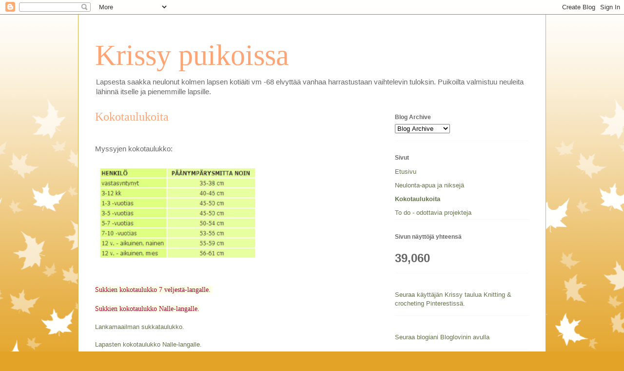

--- FILE ---
content_type: text/html; charset=UTF-8
request_url: https://krissypuikoissa.blogspot.com/p/kokotaulukoita.html
body_size: 10318
content:
<!DOCTYPE html>
<html class='v2' dir='ltr' lang='fi'>
<head>
<link href='https://www.blogger.com/static/v1/widgets/335934321-css_bundle_v2.css' rel='stylesheet' type='text/css'/>
<meta content='width=1100' name='viewport'/>
<meta content='text/html; charset=UTF-8' http-equiv='Content-Type'/>
<meta content='blogger' name='generator'/>
<link href='https://krissypuikoissa.blogspot.com/favicon.ico' rel='icon' type='image/x-icon'/>
<link href='http://krissypuikoissa.blogspot.com/p/kokotaulukoita.html' rel='canonical'/>
<link rel="alternate" type="application/atom+xml" title="Krissy puikoissa - Atom" href="https://krissypuikoissa.blogspot.com/feeds/posts/default" />
<link rel="alternate" type="application/rss+xml" title="Krissy puikoissa - RSS" href="https://krissypuikoissa.blogspot.com/feeds/posts/default?alt=rss" />
<link rel="service.post" type="application/atom+xml" title="Krissy puikoissa - Atom" href="https://www.blogger.com/feeds/8842605246267720610/posts/default" />
<!--Can't find substitution for tag [blog.ieCssRetrofitLinks]-->
<meta content='http://krissypuikoissa.blogspot.com/p/kokotaulukoita.html' property='og:url'/>
<meta content='Kokotaulukoita' property='og:title'/>
<meta content='Käsityöblogi, lähinnä neuleisiin keskittynyt.' property='og:description'/>
<meta content='https://lh3.googleusercontent.com/3L7-JBH0_6dUPirBt56ulrvyseikTcyedTiN6kut20Jb2w3XYZdWqsbb_LX_oYyW3qHCrwP0iMxkwAOTFCYZJTUj1YeiHnTT8P4UBwDC4-DmdIXidVTecrfAgYs=w1200-h630-p-k-no-nu' property='og:image'/>
<title>Krissy puikoissa: Kokotaulukoita</title>
<style id='page-skin-1' type='text/css'><!--
/*
-----------------------------------------------
Blogger Template Style
Name:     Ethereal
Designer: Jason Morrow
URL:      jasonmorrow.etsy.com
----------------------------------------------- */
/* Content
----------------------------------------------- */
body {
font: normal normal 13px Arial, Tahoma, Helvetica, FreeSans, sans-serif;
color: #666666;
background: #e3a327 none repeat-x scroll top left;
}
html body .content-outer {
min-width: 0;
max-width: 100%;
width: 100%;
}
a:link {
text-decoration: none;
color: #627349;
}
a:visited {
text-decoration: none;
color: #4d469c;
}
a:hover {
text-decoration: underline;
color: #3778cd;
}
.main-inner {
padding-top: 15px;
}
.body-fauxcolumn-outer {
background: transparent url(//themes.googleusercontent.com/image?id=0BwVBOzw_-hbMNzE5NTg3YzUtMGU0Mi00OWQ3LTg2NjUtODk1OGVlMjg1YjZj) repeat-x scroll top center;
}
.content-fauxcolumns .fauxcolumn-inner {
background: #ffffff none repeat-x scroll top left;
border-left: 1px solid #d8af4c;
border-right: 1px solid #d8af4c;
}
/* Flexible Background
----------------------------------------------- */
.content-fauxcolumn-outer .fauxborder-left {
width: 100%;
padding-left: 0;
margin-left: -0;
background-color: transparent;
background-image: none;
background-repeat: no-repeat;
background-position: left top;
}
.content-fauxcolumn-outer .fauxborder-right {
margin-right: -0;
width: 0;
background-color: transparent;
background-image: none;
background-repeat: no-repeat;
background-position: right top;
}
/* Columns
----------------------------------------------- */
.content-inner {
padding: 0;
}
/* Header
----------------------------------------------- */
.header-inner {
padding: 27px 0 3px;
}
.header-inner .section {
margin: 0 35px;
}
.Header h1 {
font: normal normal 60px Times, 'Times New Roman', FreeSerif, serif;
color: #ffa575;
}
.Header h1 a {
color: #ffa575;
}
.Header .description {
font-size: 115%;
color: #666666;
}
.header-inner .Header .titlewrapper,
.header-inner .Header .descriptionwrapper {
padding-left: 0;
padding-right: 0;
margin-bottom: 0;
}
/* Tabs
----------------------------------------------- */
.tabs-outer {
position: relative;
background: transparent;
}
.tabs-cap-top, .tabs-cap-bottom {
position: absolute;
width: 100%;
}
.tabs-cap-bottom {
bottom: 0;
}
.tabs-inner {
padding: 0;
}
.tabs-inner .section {
margin: 0 35px;
}
*+html body .tabs-inner .widget li {
padding: 1px;
}
.PageList {
border-bottom: 1px solid #eddc83;
}
.tabs-inner .widget li.selected a,
.tabs-inner .widget li a:hover {
position: relative;
-moz-border-radius-topleft: 5px;
-moz-border-radius-topright: 5px;
-webkit-border-top-left-radius: 5px;
-webkit-border-top-right-radius: 5px;
-goog-ms-border-top-left-radius: 5px;
-goog-ms-border-top-right-radius: 5px;
border-top-left-radius: 5px;
border-top-right-radius: 5px;
background: #eddc83 none ;
color: #627349;
}
.tabs-inner .widget li a {
display: inline-block;
margin: 0;
margin-right: 1px;
padding: .65em 1.5em;
font: normal normal 12px Arial, Tahoma, Helvetica, FreeSans, sans-serif;
color: #627349;
background-color: #fff5b7;
-moz-border-radius-topleft: 5px;
-moz-border-radius-topright: 5px;
-webkit-border-top-left-radius: 5px;
-webkit-border-top-right-radius: 5px;
-goog-ms-border-top-left-radius: 5px;
-goog-ms-border-top-right-radius: 5px;
border-top-left-radius: 5px;
border-top-right-radius: 5px;
}
/* Headings
----------------------------------------------- */
h2 {
font: normal bold 12px Verdana, Geneva, sans-serif;
color: #666666;
}
/* Widgets
----------------------------------------------- */
.main-inner .column-left-inner {
padding: 0 0 0 20px;
}
.main-inner .column-left-inner .section {
margin-right: 0;
}
.main-inner .column-right-inner {
padding: 0 20px 0 0;
}
.main-inner .column-right-inner .section {
margin-left: 0;
}
.main-inner .section {
padding: 0;
}
.main-inner .widget {
padding: 0 0 15px;
margin: 20px 0;
border-bottom: 1px solid #f9f9f9;
}
.main-inner .widget h2 {
margin: 0;
padding: .6em 0 .5em;
}
.footer-inner .widget h2 {
padding: 0 0 .4em;
}
.main-inner .widget h2 + div, .footer-inner .widget h2 + div {
padding-top: 15px;
}
.main-inner .widget .widget-content {
margin: 0;
padding: 15px 0 0;
}
.main-inner .widget ul, .main-inner .widget #ArchiveList ul.flat {
margin: -15px -15px -15px;
padding: 0;
list-style: none;
}
.main-inner .sidebar .widget h2 {
border-bottom: 1px solid transparent;
}
.main-inner .widget #ArchiveList {
margin: -15px 0 0;
}
.main-inner .widget ul li, .main-inner .widget #ArchiveList ul.flat li {
padding: .5em 15px;
text-indent: 0;
}
.main-inner .widget #ArchiveList ul li {
padding-top: .25em;
padding-bottom: .25em;
}
.main-inner .widget ul li:first-child, .main-inner .widget #ArchiveList ul.flat li:first-child {
border-top: none;
}
.main-inner .widget ul li:last-child, .main-inner .widget #ArchiveList ul.flat li:last-child {
border-bottom: none;
}
.main-inner .widget .post-body ul {
padding: 0 2.5em;
margin: .5em 0;
list-style: disc;
}
.main-inner .widget .post-body ul li {
padding: 0.25em 0;
margin-bottom: .25em;
color: #666666;
border: none;
}
.footer-inner .widget ul {
padding: 0;
list-style: none;
}
.widget .zippy {
color: #666666;
}
/* Posts
----------------------------------------------- */
.main.section {
margin: 0 20px;
}
body .main-inner .Blog {
padding: 0;
background-color: transparent;
border: none;
}
.main-inner .widget h2.date-header {
border-bottom: 1px solid transparent;
}
.date-outer {
position: relative;
margin: 15px 0 20px;
}
.date-outer:first-child {
margin-top: 0;
}
.date-posts {
clear: both;
}
.post-outer, .inline-ad {
border-bottom: 1px solid #f9f9f9;
padding: 30px 0;
}
.post-outer {
padding-bottom: 10px;
}
.post-outer:first-child {
padding-top: 0;
border-top: none;
}
.post-outer:last-child, .inline-ad:last-child {
border-bottom: none;
}
.post-body img {
padding: 8px;
}
h3.post-title, h4 {
font: normal normal 24px Times, Times New Roman, serif;
color: #ffa575;
}
h3.post-title a {
font: normal normal 24px Times, Times New Roman, serif;
color: #ffa575;
text-decoration: none;
}
h3.post-title a:hover {
color: #3778cd;
text-decoration: underline;
}
.post-header {
margin: 0 0 1.5em;
}
.post-body {
line-height: 1.4;
}
.post-footer {
margin: 1.5em 0 0;
}
#blog-pager {
padding: 15px;
}
.blog-feeds, .post-feeds {
margin: 1em 0;
text-align: center;
}
.post-outer .comments {
margin-top: 2em;
}
/* Comments
----------------------------------------------- */
.comments .comments-content .icon.blog-author {
background-repeat: no-repeat;
background-image: url([data-uri]);
}
.comments .comments-content .loadmore a {
background: #ffffff none repeat-x scroll top left;
}
.comments .comments-content .loadmore a {
border-top: 1px solid transparent;
border-bottom: 1px solid transparent;
}
.comments .comment-thread.inline-thread {
background: #ffffff none repeat-x scroll top left;
}
.comments .continue {
border-top: 2px solid transparent;
}
/* Footer
----------------------------------------------- */
.footer-inner {
padding: 30px 0;
overflow: hidden;
}
/* Mobile
----------------------------------------------- */
body.mobile  {
background-size: auto
}
.mobile .body-fauxcolumn-outer {
background: ;
}
.mobile .content-fauxcolumns .fauxcolumn-inner {
opacity: 0.75;
}
.mobile .content-fauxcolumn-outer .fauxborder-right {
margin-right: 0;
}
.mobile-link-button {
background-color: #eddc83;
}
.mobile-link-button a:link, .mobile-link-button a:visited {
color: #627349;
}
.mobile-index-contents {
color: #444444;
}
.mobile .body-fauxcolumn-outer {
background-size: 100% auto;
}
.mobile .mobile-date-outer {
border-bottom: transparent;
}
.mobile .PageList {
border-bottom: none;
}
.mobile .tabs-inner .section {
margin: 0;
}
.mobile .tabs-inner .PageList .widget-content {
background: #eddc83 none;
color: #627349;
}
.mobile .tabs-inner .PageList .widget-content .pagelist-arrow {
border-left: 1px solid #627349;
}
.mobile .footer-inner {
overflow: visible;
}
body.mobile .AdSense {
margin: 0 -10px;
}

--></style>
<style id='template-skin-1' type='text/css'><!--
body {
min-width: 960px;
}
.content-outer, .content-fauxcolumn-outer, .region-inner {
min-width: 960px;
max-width: 960px;
_width: 960px;
}
.main-inner .columns {
padding-left: 0;
padding-right: 310px;
}
.main-inner .fauxcolumn-center-outer {
left: 0;
right: 310px;
/* IE6 does not respect left and right together */
_width: expression(this.parentNode.offsetWidth -
parseInt("0") -
parseInt("310px") + 'px');
}
.main-inner .fauxcolumn-left-outer {
width: 0;
}
.main-inner .fauxcolumn-right-outer {
width: 310px;
}
.main-inner .column-left-outer {
width: 0;
right: 100%;
margin-left: -0;
}
.main-inner .column-right-outer {
width: 310px;
margin-right: -310px;
}
#layout {
min-width: 0;
}
#layout .content-outer {
min-width: 0;
width: 800px;
}
#layout .region-inner {
min-width: 0;
width: auto;
}
body#layout div.add_widget {
padding: 8px;
}
body#layout div.add_widget a {
margin-left: 32px;
}
--></style>
<link href='https://www.blogger.com/dyn-css/authorization.css?targetBlogID=8842605246267720610&amp;zx=fb0cd69d-ab4a-45a1-b456-fc140c2d592e' media='none' onload='if(media!=&#39;all&#39;)media=&#39;all&#39;' rel='stylesheet'/><noscript><link href='https://www.blogger.com/dyn-css/authorization.css?targetBlogID=8842605246267720610&amp;zx=fb0cd69d-ab4a-45a1-b456-fc140c2d592e' rel='stylesheet'/></noscript>
<meta name='google-adsense-platform-account' content='ca-host-pub-1556223355139109'/>
<meta name='google-adsense-platform-domain' content='blogspot.com'/>

<!-- data-ad-client=ca-pub-9076575375632727 -->

</head>
<body class='loading variant-leaves1'>
<div class='navbar section' id='navbar' name='Navigointipalkki'><div class='widget Navbar' data-version='1' id='Navbar1'><script type="text/javascript">
    function setAttributeOnload(object, attribute, val) {
      if(window.addEventListener) {
        window.addEventListener('load',
          function(){ object[attribute] = val; }, false);
      } else {
        window.attachEvent('onload', function(){ object[attribute] = val; });
      }
    }
  </script>
<div id="navbar-iframe-container"></div>
<script type="text/javascript" src="https://apis.google.com/js/platform.js"></script>
<script type="text/javascript">
      gapi.load("gapi.iframes:gapi.iframes.style.bubble", function() {
        if (gapi.iframes && gapi.iframes.getContext) {
          gapi.iframes.getContext().openChild({
              url: 'https://www.blogger.com/navbar/8842605246267720610?pa\x3d4769277170027228124\x26origin\x3dhttps://krissypuikoissa.blogspot.com',
              where: document.getElementById("navbar-iframe-container"),
              id: "navbar-iframe"
          });
        }
      });
    </script><script type="text/javascript">
(function() {
var script = document.createElement('script');
script.type = 'text/javascript';
script.src = '//pagead2.googlesyndication.com/pagead/js/google_top_exp.js';
var head = document.getElementsByTagName('head')[0];
if (head) {
head.appendChild(script);
}})();
</script>
</div></div>
<div class='body-fauxcolumns'>
<div class='fauxcolumn-outer body-fauxcolumn-outer'>
<div class='cap-top'>
<div class='cap-left'></div>
<div class='cap-right'></div>
</div>
<div class='fauxborder-left'>
<div class='fauxborder-right'></div>
<div class='fauxcolumn-inner'>
</div>
</div>
<div class='cap-bottom'>
<div class='cap-left'></div>
<div class='cap-right'></div>
</div>
</div>
</div>
<div class='content'>
<div class='content-fauxcolumns'>
<div class='fauxcolumn-outer content-fauxcolumn-outer'>
<div class='cap-top'>
<div class='cap-left'></div>
<div class='cap-right'></div>
</div>
<div class='fauxborder-left'>
<div class='fauxborder-right'></div>
<div class='fauxcolumn-inner'>
</div>
</div>
<div class='cap-bottom'>
<div class='cap-left'></div>
<div class='cap-right'></div>
</div>
</div>
</div>
<div class='content-outer'>
<div class='content-cap-top cap-top'>
<div class='cap-left'></div>
<div class='cap-right'></div>
</div>
<div class='fauxborder-left content-fauxborder-left'>
<div class='fauxborder-right content-fauxborder-right'></div>
<div class='content-inner'>
<header>
<div class='header-outer'>
<div class='header-cap-top cap-top'>
<div class='cap-left'></div>
<div class='cap-right'></div>
</div>
<div class='fauxborder-left header-fauxborder-left'>
<div class='fauxborder-right header-fauxborder-right'></div>
<div class='region-inner header-inner'>
<div class='header section' id='header' name='Otsikko'><div class='widget Header' data-version='1' id='Header1'>
<div id='header-inner'>
<div class='titlewrapper'>
<h1 class='title'>
<a href='https://krissypuikoissa.blogspot.com/'>
Krissy puikoissa
</a>
</h1>
</div>
<div class='descriptionwrapper'>
<p class='description'><span>Lapsesta saakka neulonut kolmen lapsen kotiäiti vm -68 elvyttää vanhaa harrastustaan vaihtelevin tuloksin. Puikoilta valmistuu neuleita lähinnä itselle ja pienemmille lapsille.</span></p>
</div>
</div>
</div></div>
</div>
</div>
<div class='header-cap-bottom cap-bottom'>
<div class='cap-left'></div>
<div class='cap-right'></div>
</div>
</div>
</header>
<div class='tabs-outer'>
<div class='tabs-cap-top cap-top'>
<div class='cap-left'></div>
<div class='cap-right'></div>
</div>
<div class='fauxborder-left tabs-fauxborder-left'>
<div class='fauxborder-right tabs-fauxborder-right'></div>
<div class='region-inner tabs-inner'>
<div class='tabs no-items section' id='crosscol' name='Kaikki sarakkeet'></div>
<div class='tabs no-items section' id='crosscol-overflow' name='Cross-Column 2'></div>
</div>
</div>
<div class='tabs-cap-bottom cap-bottom'>
<div class='cap-left'></div>
<div class='cap-right'></div>
</div>
</div>
<div class='main-outer'>
<div class='main-cap-top cap-top'>
<div class='cap-left'></div>
<div class='cap-right'></div>
</div>
<div class='fauxborder-left main-fauxborder-left'>
<div class='fauxborder-right main-fauxborder-right'></div>
<div class='region-inner main-inner'>
<div class='columns fauxcolumns'>
<div class='fauxcolumn-outer fauxcolumn-center-outer'>
<div class='cap-top'>
<div class='cap-left'></div>
<div class='cap-right'></div>
</div>
<div class='fauxborder-left'>
<div class='fauxborder-right'></div>
<div class='fauxcolumn-inner'>
</div>
</div>
<div class='cap-bottom'>
<div class='cap-left'></div>
<div class='cap-right'></div>
</div>
</div>
<div class='fauxcolumn-outer fauxcolumn-left-outer'>
<div class='cap-top'>
<div class='cap-left'></div>
<div class='cap-right'></div>
</div>
<div class='fauxborder-left'>
<div class='fauxborder-right'></div>
<div class='fauxcolumn-inner'>
</div>
</div>
<div class='cap-bottom'>
<div class='cap-left'></div>
<div class='cap-right'></div>
</div>
</div>
<div class='fauxcolumn-outer fauxcolumn-right-outer'>
<div class='cap-top'>
<div class='cap-left'></div>
<div class='cap-right'></div>
</div>
<div class='fauxborder-left'>
<div class='fauxborder-right'></div>
<div class='fauxcolumn-inner'>
</div>
</div>
<div class='cap-bottom'>
<div class='cap-left'></div>
<div class='cap-right'></div>
</div>
</div>
<!-- corrects IE6 width calculation -->
<div class='columns-inner'>
<div class='column-center-outer'>
<div class='column-center-inner'>
<div class='main section' id='main' name='Ensisijainen'><div class='widget Blog' data-version='1' id='Blog1'>
<div class='blog-posts hfeed'>

          <div class="date-outer">
        

          <div class="date-posts">
        
<div class='post-outer'>
<div class='post hentry uncustomized-post-template' itemprop='blogPost' itemscope='itemscope' itemtype='http://schema.org/BlogPosting'>
<meta content='https://lh3.googleusercontent.com/3L7-JBH0_6dUPirBt56ulrvyseikTcyedTiN6kut20Jb2w3XYZdWqsbb_LX_oYyW3qHCrwP0iMxkwAOTFCYZJTUj1YeiHnTT8P4UBwDC4-DmdIXidVTecrfAgYs' itemprop='image_url'/>
<meta content='8842605246267720610' itemprop='blogId'/>
<meta content='4769277170027228124' itemprop='postId'/>
<a name='4769277170027228124'></a>
<h3 class='post-title entry-title' itemprop='name'>
Kokotaulukoita
</h3>
<div class='post-header'>
<div class='post-header-line-1'></div>
</div>
<div class='post-body entry-content' id='post-body-4769277170027228124' itemprop='description articleBody'>
<span style="font-family: Arial; font-size: 15px; vertical-align: baseline; white-space: pre-wrap;"><br /></span>
<span style="font-family: Arial;"><span style="font-size: 15px; white-space: pre-wrap;">Myssyjen kokotaulukko:</span></span><br />
<span style="font-family: Arial;"><span style="font-size: 15px; white-space: pre-wrap;"><br /></span></span>
<span id="docs-internal-guid-29b36e6b-f5da-6de8-6828-d12a8d03f42a"><span style="font-family: Arial; font-size: 15px; vertical-align: baseline; white-space: pre-wrap;"><img height="184" src="https://lh3.googleusercontent.com/3L7-JBH0_6dUPirBt56ulrvyseikTcyedTiN6kut20Jb2w3XYZdWqsbb_LX_oYyW3qHCrwP0iMxkwAOTFCYZJTUj1YeiHnTT8P4UBwDC4-DmdIXidVTecrfAgYs" style="-webkit-transform: rotate(0rad); border: none; transform: rotate(0rad);" width="320" /></span></span><br />
<span style="font-family: Arial; font-size: 15px; vertical-align: baseline; white-space: pre-wrap;"><br /></span>
<span style="font-family: Arial; font-size: 15px; vertical-align: baseline; white-space: pre-wrap;"><br /></span>
<a href="http://www.novita.fi/public/File/sukkamitat_7_veljesta.pdf" style="background-color: #ffffe5; color: #aa0033; font-family: Georgia, Utopia, &#39;Palatino Linotype&#39;, Palatino, serif; font-size: 14px; line-height: 21.7350006103516px; text-decoration: none;" target="_blank">Sukkien kokotaulukko 7 veljestä-langalle.&nbsp;</a><br />
<br style="background-color: #ffffe5; color: #333333; font-family: Georgia, Utopia, 'Palatino Linotype', Palatino, serif; font-size: 14px; line-height: 21.7350006103516px;" />
<a href="http://www.novita.fi/public/File/sukkamitat_nalle.pdf" style="background-color: #ffffe5; color: #aa0033; font-family: Georgia, Utopia, &#39;Palatino Linotype&#39;, Palatino, serif; font-size: 14px; line-height: 21.7350006103516px; text-decoration: none;" target="_blank">Sukkien kokotaulukko Nalle-langalle.</a><br />
<br />
<a href="http://lankamaailma.fi/media/wysiwyg/PDF/Perussukat_silmukkataulukko.pdf" target="_blank">Lankamaailman sukkataulukko.</a><br />
<br />
<a href="http://www.novita.fi/public/File/lapasmitat_nalle.pdf" target="_blank">Lapasten kokotaulukko Nalle-langalle.</a><br />
<br />
<a href="http://www.novita.fi/public/File/lapasmitat_7_veljesta.pdf" target="_blank">Lapasten kokotaulukko 7 veljestä - langalle.</a>
<div style='clear: both;'></div>
</div>
<div class='post-footer'>
<div class='post-footer-line post-footer-line-1'>
<span class='post-author vcard'>
</span>
<span class='post-timestamp'>
</span>
<span class='post-comment-link'>
</span>
<span class='post-icons'>
<span class='item-control blog-admin pid-1999580845'>
<a href='https://www.blogger.com/page-edit.g?blogID=8842605246267720610&pageID=4769277170027228124&from=pencil' title='Sivun muokkaaminen'>
<img alt='' class='icon-action' height='18' src='https://resources.blogblog.com/img/icon18_edit_allbkg.gif' width='18'/>
</a>
</span>
</span>
<div class='post-share-buttons goog-inline-block'>
</div>
</div>
<div class='post-footer-line post-footer-line-2'>
<span class='post-labels'>
</span>
</div>
<div class='post-footer-line post-footer-line-3'>
<span class='post-location'>
</span>
</div>
</div>
</div>
<div class='comments' id='comments'>
<a name='comments'></a>
<h4>Ei kommentteja:</h4>
<div id='Blog1_comments-block-wrapper'>
<dl class='' id='comments-block'>
</dl>
</div>
<p class='comment-footer'>
<div class='comment-form'>
<a name='comment-form'></a>
<h4 id='comment-post-message'>Lähetä kommentti</h4>
<p>
</p>
<a href='https://www.blogger.com/comment/frame/8842605246267720610?pa=4769277170027228124&hl=fi&saa=85391&origin=https://krissypuikoissa.blogspot.com' id='comment-editor-src'></a>
<iframe allowtransparency='true' class='blogger-iframe-colorize blogger-comment-from-post' frameborder='0' height='410px' id='comment-editor' name='comment-editor' src='' width='100%'></iframe>
<script src='https://www.blogger.com/static/v1/jsbin/2830521187-comment_from_post_iframe.js' type='text/javascript'></script>
<script type='text/javascript'>
      BLOG_CMT_createIframe('https://www.blogger.com/rpc_relay.html');
    </script>
</div>
</p>
</div>
</div>

        </div></div>
      
</div>
<div class='blog-pager' id='blog-pager'>
<a class='home-link' href='https://krissypuikoissa.blogspot.com/'>Etusivu</a>
</div>
<div class='clear'></div>
<div class='blog-feeds'>
<div class='feed-links'>
Tilaa:
<a class='feed-link' href='https://krissypuikoissa.blogspot.com/feeds/posts/default' target='_blank' type='application/atom+xml'>Kommentit (Atom)</a>
</div>
</div>
</div></div>
</div>
</div>
<div class='column-left-outer'>
<div class='column-left-inner'>
<aside>
</aside>
</div>
</div>
<div class='column-right-outer'>
<div class='column-right-inner'>
<aside>
<div class='sidebar section' id='sidebar-right-1'><div class='widget BlogArchive' data-version='1' id='BlogArchive1'>
<h2>Blog Archive</h2>
<div class='widget-content'>
<div id='ArchiveList'>
<div id='BlogArchive1_ArchiveList'>
<select id='BlogArchive1_ArchiveMenu'>
<option value=''>Blog Archive</option>
<option value='https://krissypuikoissa.blogspot.com/2016/06/'>kesäkuuta (1)</option>
<option value='https://krissypuikoissa.blogspot.com/2016/02/'>helmikuuta (2)</option>
<option value='https://krissypuikoissa.blogspot.com/2015/03/'>maaliskuuta (2)</option>
<option value='https://krissypuikoissa.blogspot.com/2015/01/'>tammikuuta (1)</option>
<option value='https://krissypuikoissa.blogspot.com/2014/12/'>joulukuuta (3)</option>
<option value='https://krissypuikoissa.blogspot.com/2014/11/'>marraskuuta (1)</option>
<option value='https://krissypuikoissa.blogspot.com/2014/03/'>maaliskuuta (1)</option>
<option value='https://krissypuikoissa.blogspot.com/2014/01/'>tammikuuta (2)</option>
<option value='https://krissypuikoissa.blogspot.com/2013/11/'>marraskuuta (5)</option>
<option value='https://krissypuikoissa.blogspot.com/2013/10/'>lokakuuta (1)</option>
<option value='https://krissypuikoissa.blogspot.com/2013/08/'>elokuuta (3)</option>
<option value='https://krissypuikoissa.blogspot.com/2013/07/'>heinäkuuta (2)</option>
<option value='https://krissypuikoissa.blogspot.com/2013/06/'>kesäkuuta (1)</option>
<option value='https://krissypuikoissa.blogspot.com/2013/04/'>huhtikuuta (2)</option>
<option value='https://krissypuikoissa.blogspot.com/2013/02/'>helmikuuta (2)</option>
<option value='https://krissypuikoissa.blogspot.com/2013/01/'>tammikuuta (3)</option>
<option value='https://krissypuikoissa.blogspot.com/2012/12/'>joulukuuta (3)</option>
<option value='https://krissypuikoissa.blogspot.com/2012/11/'>marraskuuta (1)</option>
<option value='https://krissypuikoissa.blogspot.com/2012/09/'>syyskuuta (2)</option>
<option value='https://krissypuikoissa.blogspot.com/2012/06/'>kesäkuuta (1)</option>
<option value='https://krissypuikoissa.blogspot.com/2012/01/'>tammikuuta (2)</option>
<option value='https://krissypuikoissa.blogspot.com/2011/09/'>syyskuuta (3)</option>
<option value='https://krissypuikoissa.blogspot.com/2011/08/'>elokuuta (3)</option>
<option value='https://krissypuikoissa.blogspot.com/2011/07/'>heinäkuuta (2)</option>
<option value='https://krissypuikoissa.blogspot.com/2011/06/'>kesäkuuta (1)</option>
<option value='https://krissypuikoissa.blogspot.com/2011/04/'>huhtikuuta (1)</option>
<option value='https://krissypuikoissa.blogspot.com/2010/06/'>kesäkuuta (1)</option>
<option value='https://krissypuikoissa.blogspot.com/2010/05/'>toukokuuta (1)</option>
<option value='https://krissypuikoissa.blogspot.com/2010/03/'>maaliskuuta (3)</option>
<option value='https://krissypuikoissa.blogspot.com/2010/02/'>helmikuuta (2)</option>
<option value='https://krissypuikoissa.blogspot.com/2010/01/'>tammikuuta (1)</option>
<option value='https://krissypuikoissa.blogspot.com/2009/12/'>joulukuuta (1)</option>
<option value='https://krissypuikoissa.blogspot.com/2009/11/'>marraskuuta (4)</option>
</select>
</div>
</div>
<div class='clear'></div>
</div>
</div><div class='widget PageList' data-version='1' id='PageList1'>
<h2>Sivut</h2>
<div class='widget-content'>
<ul>
<li>
<a href='https://krissypuikoissa.blogspot.com/'>Etusivu</a>
</li>
<li>
<a href='https://krissypuikoissa.blogspot.com/p/vinkkeja.html'>Neulonta-apua ja niksejä</a>
</li>
<li class='selected'>
<a href='https://krissypuikoissa.blogspot.com/p/kokotaulukoita.html'>Kokotaulukoita</a>
</li>
<li>
<a href='https://krissypuikoissa.blogspot.com/p/odottavat-projektit.html'>To do - odottavia projekteja</a>
</li>
</ul>
<div class='clear'></div>
</div>
</div><div class='widget Stats' data-version='1' id='Stats1'>
<h2>Sivun näyttöjä yhteensä</h2>
<div class='widget-content'>
<div id='Stats1_content' style='display: none;'>
<span class='counter-wrapper text-counter-wrapper' id='Stats1_totalCount'>
</span>
<div class='clear'></div>
</div>
</div>
</div><div class='widget HTML' data-version='1' id='HTML2'>
<div class='widget-content'>
<a data-pin-do="embedBoard" href="https://www.pinterest.com/krissep/knitting-crocheting/"data-pin-scale-width="80" data-pin-scale-height="200" data-pin-board-width="400">Seuraa käyttäjän Krissy taulua Knitting &amp; crocheting Pinterestissä.</a><!-- Please call pinit.js only once per page --><script type="text/javascript" async src="//assets.pinterest.com/js/pinit.js"></script>
</div>
<div class='clear'></div>
</div><div class='widget HTML' data-version='1' id='HTML1'>
<div class='widget-content'>
<a href="http://www.bloglovin.com/blog/7134737/?claim=p2zbgk2bkus">Seuraa blogiani Bloglovinin avulla</a>
</div>
<div class='clear'></div>
</div><div class='widget HTML' data-version='1' id='HTML4'>
<div class='widget-content'>
<a href="http://www.blogilista.fi/blogi/tilaa/34284">
  <img src="https://lh3.googleusercontent.com/blogger_img_proxy/AEn0k_u5XSnv2ovs0Mg5Hdz8DhMMUmWOcjde-k8KF7wPbrFdN7iQGYGNHq7IBrBnxwYun_sAG5WN46fGe8sTPeAitBoSqUQswD2M2ILE07pBioDzTxdN9eM=s0-d" border="0">
</a>
</div>
<div class='clear'></div>
</div><div class='widget LinkList' data-version='1' id='LinkList3'>
<h2>Käsityöblogeja</h2>
<div class='widget-content'>
<ul>
<li><a href='http://rokkibeibi.blogspot.fi/'>Hempukka</a></li>
<li><a href='http://hannamaril.blogspot.com/'>Hmmm</a></li>
<li><a href='http://jamalankalaatikko.blogspot.com/'>Jämälankalaatikko</a></li>
<li><a href='http://kynkkyyn.blogspot.fi/'>Kynkkyyn</a></li>
<li><a href='http://mehilainen.vuodatus.net/'>Lanka jo palaa</a></li>
<li><a href='http://lankahelvetti.blogspot.fi/'>Lankahelvetti</a></li>
<li><a href='http://mustalampas.blogspot.fi/'>Musta Lampas</a></li>
</ul>
<div class='clear'></div>
</div>
</div><div class='widget LinkList' data-version='1' id='LinkList2'>
<h2>Käsityötarvikkeita</h2>
<div class='widget-content'>
<ul>
<li><a href='http://www.margaretha.net/butik/default.asp?'>Ateljé Margaretha</a></li>
<li><a href='http://www.kangastori.com/'>Kangastori.com</a></li>
<li><a href='http://www.lankamaailmanordia.fi/'>Lankamaailma</a></li>
<li><a href='http://www.nappikauppapunahilkka.fi/'>Nappikauppa Punahilkka</a></li>
<li><a href='http://www.polinka.fi/PublishedService?frontpage=true'>Polinka nappikauppa</a></li>
</ul>
<div class='clear'></div>
</div>
</div></div>
<table border='0' cellpadding='0' cellspacing='0' class='section-columns columns-2'>
<tbody>
<tr>
<td class='first columns-cell'>
<div class='sidebar section' id='sidebar-right-2-1'><div class='widget AdSense' data-version='1' id='AdSense1'>
<div class='widget-content'>
<script type="text/javascript"><!--
google_ad_client="pub-9076575375632727";
google_ad_host="pub-1556223355139109";
google_alternate_ad_url="http://img2.blogblog.com/img/blogger_ad.html";
google_ad_width=200;
google_ad_height=200;
google_ad_format="200x200_as";
google_ad_type="text_image";
google_ad_host_channel="0001";
google_color_border="FFFFFF";
google_color_bg="FFFFFF";
google_color_link="999999";
google_color_url="5588AA";
google_color_text="666666";
//--></script>
<script type="text/javascript" src="//pagead2.googlesyndication.com/pagead/show_ads.js">
</script>
<div class='clear'></div>
</div>
</div></div>
</td>
<td class='columns-cell'>
<div class='sidebar section' id='sidebar-right-2-2'><div class='widget BlogSearch' data-version='1' id='BlogSearch1'>
<h2 class='title'>Hae tästä blogista</h2>
<div class='widget-content'>
<div id='BlogSearch1_form'>
<form action='https://krissypuikoissa.blogspot.com/search' class='gsc-search-box' target='_top'>
<table cellpadding='0' cellspacing='0' class='gsc-search-box'>
<tbody>
<tr>
<td class='gsc-input'>
<input autocomplete='off' class='gsc-input' name='q' size='10' title='search' type='text' value=''/>
</td>
<td class='gsc-search-button'>
<input class='gsc-search-button' title='search' type='submit' value='Haku'/>
</td>
</tr>
</tbody>
</table>
</form>
</div>
</div>
<div class='clear'></div>
</div></div>
</td>
</tr>
</tbody>
</table>
<div class='sidebar section' id='sidebar-right-3'><div class='widget HTML' data-version='1' id='HTML3'>
<h2 class='title'>Buzzador</h2>
<div class='widget-content'>
<a href="http://www.buzzador.com/" target="_blank"><img src="https://www.buzzador.com/buzzador/images/weblink_big.jpg" /></a><script type="text/javascript" src="//www.buzzador.com/affiliate/click.js"></script>
<script type="text/javascript">
var code ="buz-06627";
var unique = get_cookies("buzzadoruser");unique = (unique)?unique:"";
document.write("<script type='text/javascript' src='http://www.buzzador.com/affiliate/affilate_detail.php?url="+escape(window.location.href)+"&code="+code+"&unique="+unique+"'><\/script>");
</script>
</div>
<div class='clear'></div>
</div></div>
</aside>
</div>
</div>
</div>
<div style='clear: both'></div>
<!-- columns -->
</div>
<!-- main -->
</div>
</div>
<div class='main-cap-bottom cap-bottom'>
<div class='cap-left'></div>
<div class='cap-right'></div>
</div>
</div>
<footer>
<div class='footer-outer'>
<div class='footer-cap-top cap-top'>
<div class='cap-left'></div>
<div class='cap-right'></div>
</div>
<div class='fauxborder-left footer-fauxborder-left'>
<div class='fauxborder-right footer-fauxborder-right'></div>
<div class='region-inner footer-inner'>
<div class='foot no-items section' id='footer-1'></div>
<table border='0' cellpadding='0' cellspacing='0' class='section-columns columns-2'>
<tbody>
<tr>
<td class='first columns-cell'>
<div class='foot no-items section' id='footer-2-1'></div>
</td>
<td class='columns-cell'>
<div class='foot no-items section' id='footer-2-2'></div>
</td>
</tr>
</tbody>
</table>
<!-- outside of the include in order to lock Attribution widget -->
<div class='foot section' id='footer-3' name='Alatunniste'><div class='widget Attribution' data-version='1' id='Attribution1'>
<div class='widget-content' style='text-align: center;'>
Teema: Hento ote. Sisällön tarjoaa <a href='https://www.blogger.com' target='_blank'>Blogger</a>.
</div>
<div class='clear'></div>
</div></div>
</div>
</div>
<div class='footer-cap-bottom cap-bottom'>
<div class='cap-left'></div>
<div class='cap-right'></div>
</div>
</div>
</footer>
<!-- content -->
</div>
</div>
<div class='content-cap-bottom cap-bottom'>
<div class='cap-left'></div>
<div class='cap-right'></div>
</div>
</div>
</div>
<script type='text/javascript'>
    window.setTimeout(function() {
        document.body.className = document.body.className.replace('loading', '');
      }, 10);
  </script>

<script type="text/javascript" src="https://www.blogger.com/static/v1/widgets/2028843038-widgets.js"></script>
<script type='text/javascript'>
window['__wavt'] = 'AOuZoY57XqTPOxvVJdzk6ryGKMDdZ8-REQ:1769030916392';_WidgetManager._Init('//www.blogger.com/rearrange?blogID\x3d8842605246267720610','//krissypuikoissa.blogspot.com/p/kokotaulukoita.html','8842605246267720610');
_WidgetManager._SetDataContext([{'name': 'blog', 'data': {'blogId': '8842605246267720610', 'title': 'Krissy puikoissa', 'url': 'https://krissypuikoissa.blogspot.com/p/kokotaulukoita.html', 'canonicalUrl': 'http://krissypuikoissa.blogspot.com/p/kokotaulukoita.html', 'homepageUrl': 'https://krissypuikoissa.blogspot.com/', 'searchUrl': 'https://krissypuikoissa.blogspot.com/search', 'canonicalHomepageUrl': 'http://krissypuikoissa.blogspot.com/', 'blogspotFaviconUrl': 'https://krissypuikoissa.blogspot.com/favicon.ico', 'bloggerUrl': 'https://www.blogger.com', 'hasCustomDomain': false, 'httpsEnabled': true, 'enabledCommentProfileImages': false, 'gPlusViewType': 'FILTERED_POSTMOD', 'adultContent': false, 'analyticsAccountNumber': '', 'encoding': 'UTF-8', 'locale': 'fi', 'localeUnderscoreDelimited': 'fi', 'languageDirection': 'ltr', 'isPrivate': false, 'isMobile': false, 'isMobileRequest': false, 'mobileClass': '', 'isPrivateBlog': false, 'isDynamicViewsAvailable': true, 'feedLinks': '\x3clink rel\x3d\x22alternate\x22 type\x3d\x22application/atom+xml\x22 title\x3d\x22Krissy puikoissa - Atom\x22 href\x3d\x22https://krissypuikoissa.blogspot.com/feeds/posts/default\x22 /\x3e\n\x3clink rel\x3d\x22alternate\x22 type\x3d\x22application/rss+xml\x22 title\x3d\x22Krissy puikoissa - RSS\x22 href\x3d\x22https://krissypuikoissa.blogspot.com/feeds/posts/default?alt\x3drss\x22 /\x3e\n\x3clink rel\x3d\x22service.post\x22 type\x3d\x22application/atom+xml\x22 title\x3d\x22Krissy puikoissa - Atom\x22 href\x3d\x22https://www.blogger.com/feeds/8842605246267720610/posts/default\x22 /\x3e\n', 'meTag': '', 'adsenseClientId': 'ca-pub-9076575375632727', 'adsenseHostId': 'ca-host-pub-1556223355139109', 'adsenseHasAds': true, 'adsenseAutoAds': false, 'boqCommentIframeForm': true, 'loginRedirectParam': '', 'isGoogleEverywhereLinkTooltipEnabled': true, 'view': '', 'dynamicViewsCommentsSrc': '//www.blogblog.com/dynamicviews/4224c15c4e7c9321/js/comments.js', 'dynamicViewsScriptSrc': '//www.blogblog.com/dynamicviews/6e0d22adcfa5abea', 'plusOneApiSrc': 'https://apis.google.com/js/platform.js', 'disableGComments': true, 'interstitialAccepted': false, 'sharing': {'platforms': [{'name': 'Hae linkki', 'key': 'link', 'shareMessage': 'Hae linkki', 'target': ''}, {'name': 'Facebook', 'key': 'facebook', 'shareMessage': 'Jaa: Facebook', 'target': 'facebook'}, {'name': 'Bloggaa t\xe4st\xe4!', 'key': 'blogThis', 'shareMessage': 'Bloggaa t\xe4st\xe4!', 'target': 'blog'}, {'name': 'X', 'key': 'twitter', 'shareMessage': 'Jaa: X', 'target': 'twitter'}, {'name': 'Pinterest', 'key': 'pinterest', 'shareMessage': 'Jaa: Pinterest', 'target': 'pinterest'}, {'name': 'S\xe4hk\xf6posti', 'key': 'email', 'shareMessage': 'S\xe4hk\xf6posti', 'target': 'email'}], 'disableGooglePlus': true, 'googlePlusShareButtonWidth': 0, 'googlePlusBootstrap': '\x3cscript type\x3d\x22text/javascript\x22\x3ewindow.___gcfg \x3d {\x27lang\x27: \x27fi\x27};\x3c/script\x3e'}, 'hasCustomJumpLinkMessage': false, 'jumpLinkMessage': 'Lue lis\xe4\xe4', 'pageType': 'static_page', 'pageId': '4769277170027228124', 'pageName': 'Kokotaulukoita', 'pageTitle': 'Krissy puikoissa: Kokotaulukoita', 'metaDescription': ''}}, {'name': 'features', 'data': {}}, {'name': 'messages', 'data': {'edit': 'Muokkaa', 'linkCopiedToClipboard': 'Linkki kopioitiin leikep\xf6yd\xe4lle!', 'ok': 'OK', 'postLink': 'Tekstin linkki'}}, {'name': 'template', 'data': {'name': 'Ethereal', 'localizedName': 'Hento ote', 'isResponsive': false, 'isAlternateRendering': false, 'isCustom': false, 'variant': 'leaves1', 'variantId': 'leaves1'}}, {'name': 'view', 'data': {'classic': {'name': 'classic', 'url': '?view\x3dclassic'}, 'flipcard': {'name': 'flipcard', 'url': '?view\x3dflipcard'}, 'magazine': {'name': 'magazine', 'url': '?view\x3dmagazine'}, 'mosaic': {'name': 'mosaic', 'url': '?view\x3dmosaic'}, 'sidebar': {'name': 'sidebar', 'url': '?view\x3dsidebar'}, 'snapshot': {'name': 'snapshot', 'url': '?view\x3dsnapshot'}, 'timeslide': {'name': 'timeslide', 'url': '?view\x3dtimeslide'}, 'isMobile': false, 'title': 'Kokotaulukoita', 'description': 'K\xe4sity\xf6blogi, l\xe4hinn\xe4 neuleisiin keskittynyt.', 'featuredImage': 'https://lh3.googleusercontent.com/3L7-JBH0_6dUPirBt56ulrvyseikTcyedTiN6kut20Jb2w3XYZdWqsbb_LX_oYyW3qHCrwP0iMxkwAOTFCYZJTUj1YeiHnTT8P4UBwDC4-DmdIXidVTecrfAgYs', 'url': 'https://krissypuikoissa.blogspot.com/p/kokotaulukoita.html', 'type': 'item', 'isSingleItem': true, 'isMultipleItems': false, 'isError': false, 'isPage': true, 'isPost': false, 'isHomepage': false, 'isArchive': false, 'isLabelSearch': false, 'pageId': 4769277170027228124}}]);
_WidgetManager._RegisterWidget('_NavbarView', new _WidgetInfo('Navbar1', 'navbar', document.getElementById('Navbar1'), {}, 'displayModeFull'));
_WidgetManager._RegisterWidget('_HeaderView', new _WidgetInfo('Header1', 'header', document.getElementById('Header1'), {}, 'displayModeFull'));
_WidgetManager._RegisterWidget('_BlogView', new _WidgetInfo('Blog1', 'main', document.getElementById('Blog1'), {'cmtInteractionsEnabled': false, 'lightboxEnabled': true, 'lightboxModuleUrl': 'https://www.blogger.com/static/v1/jsbin/3345044550-lbx__fi.js', 'lightboxCssUrl': 'https://www.blogger.com/static/v1/v-css/828616780-lightbox_bundle.css'}, 'displayModeFull'));
_WidgetManager._RegisterWidget('_BlogArchiveView', new _WidgetInfo('BlogArchive1', 'sidebar-right-1', document.getElementById('BlogArchive1'), {'languageDirection': 'ltr', 'loadingMessage': 'Ladataan\x26hellip;'}, 'displayModeFull'));
_WidgetManager._RegisterWidget('_PageListView', new _WidgetInfo('PageList1', 'sidebar-right-1', document.getElementById('PageList1'), {'title': 'Sivut', 'links': [{'isCurrentPage': false, 'href': 'https://krissypuikoissa.blogspot.com/', 'title': 'Etusivu'}, {'isCurrentPage': false, 'href': 'https://krissypuikoissa.blogspot.com/p/vinkkeja.html', 'id': '8163365983207477128', 'title': 'Neulonta-apua ja niksej\xe4'}, {'isCurrentPage': true, 'href': 'https://krissypuikoissa.blogspot.com/p/kokotaulukoita.html', 'id': '4769277170027228124', 'title': 'Kokotaulukoita'}, {'isCurrentPage': false, 'href': 'https://krissypuikoissa.blogspot.com/p/odottavat-projektit.html', 'id': '2121512878298288560', 'title': 'To do - odottavia projekteja'}], 'mobile': false, 'showPlaceholder': true, 'hasCurrentPage': true}, 'displayModeFull'));
_WidgetManager._RegisterWidget('_StatsView', new _WidgetInfo('Stats1', 'sidebar-right-1', document.getElementById('Stats1'), {'title': 'Sivun n\xe4ytt\xf6j\xe4 yhteens\xe4', 'showGraphicalCounter': false, 'showAnimatedCounter': false, 'showSparkline': false, 'statsUrl': '//krissypuikoissa.blogspot.com/b/stats?style\x3dBLACK_TRANSPARENT\x26timeRange\x3dALL_TIME\x26token\x3dAPq4FmCnL0FtL8hPUB4nFmoV3EprNi7Fdn3ppNAUGFRvB4qjrl2uN7f-YGOTIIAVajAroENcv9YhdvaI0xDdLw-Xo5i1nWkEbg'}, 'displayModeFull'));
_WidgetManager._RegisterWidget('_HTMLView', new _WidgetInfo('HTML2', 'sidebar-right-1', document.getElementById('HTML2'), {}, 'displayModeFull'));
_WidgetManager._RegisterWidget('_HTMLView', new _WidgetInfo('HTML1', 'sidebar-right-1', document.getElementById('HTML1'), {}, 'displayModeFull'));
_WidgetManager._RegisterWidget('_HTMLView', new _WidgetInfo('HTML4', 'sidebar-right-1', document.getElementById('HTML4'), {}, 'displayModeFull'));
_WidgetManager._RegisterWidget('_LinkListView', new _WidgetInfo('LinkList3', 'sidebar-right-1', document.getElementById('LinkList3'), {}, 'displayModeFull'));
_WidgetManager._RegisterWidget('_LinkListView', new _WidgetInfo('LinkList2', 'sidebar-right-1', document.getElementById('LinkList2'), {}, 'displayModeFull'));
_WidgetManager._RegisterWidget('_AdSenseView', new _WidgetInfo('AdSense1', 'sidebar-right-2-1', document.getElementById('AdSense1'), {}, 'displayModeFull'));
_WidgetManager._RegisterWidget('_BlogSearchView', new _WidgetInfo('BlogSearch1', 'sidebar-right-2-2', document.getElementById('BlogSearch1'), {}, 'displayModeFull'));
_WidgetManager._RegisterWidget('_HTMLView', new _WidgetInfo('HTML3', 'sidebar-right-3', document.getElementById('HTML3'), {}, 'displayModeFull'));
_WidgetManager._RegisterWidget('_AttributionView', new _WidgetInfo('Attribution1', 'footer-3', document.getElementById('Attribution1'), {}, 'displayModeFull'));
</script>
</body>
</html>

--- FILE ---
content_type: text/html; charset=UTF-8
request_url: https://krissypuikoissa.blogspot.com/b/stats?style=BLACK_TRANSPARENT&timeRange=ALL_TIME&token=APq4FmCnL0FtL8hPUB4nFmoV3EprNi7Fdn3ppNAUGFRvB4qjrl2uN7f-YGOTIIAVajAroENcv9YhdvaI0xDdLw-Xo5i1nWkEbg
body_size: -19
content:
{"total":39060,"sparklineOptions":{"backgroundColor":{"fillOpacity":0.1,"fill":"#000000"},"series":[{"areaOpacity":0.3,"color":"#202020"}]},"sparklineData":[[0,1],[1,3],[2,8],[3,3],[4,10],[5,10],[6,9],[7,12],[8,10],[9,19],[10,6],[11,16],[12,92],[13,29],[14,14],[15,19],[16,10],[17,18],[18,17],[19,13],[20,10],[21,77],[22,12],[23,14],[24,20],[25,14],[26,17],[27,16],[28,4],[29,11]],"nextTickMs":1800000}

--- FILE ---
content_type: text/html; charset=utf-8
request_url: https://www.google.com/recaptcha/api2/aframe
body_size: 266
content:
<!DOCTYPE HTML><html><head><meta http-equiv="content-type" content="text/html; charset=UTF-8"></head><body><script nonce="2tp-vVZW-_ByGnOr5_kttA">/** Anti-fraud and anti-abuse applications only. See google.com/recaptcha */ try{var clients={'sodar':'https://pagead2.googlesyndication.com/pagead/sodar?'};window.addEventListener("message",function(a){try{if(a.source===window.parent){var b=JSON.parse(a.data);var c=clients[b['id']];if(c){var d=document.createElement('img');d.src=c+b['params']+'&rc='+(localStorage.getItem("rc::a")?sessionStorage.getItem("rc::b"):"");window.document.body.appendChild(d);sessionStorage.setItem("rc::e",parseInt(sessionStorage.getItem("rc::e")||0)+1);localStorage.setItem("rc::h",'1769030918974');}}}catch(b){}});window.parent.postMessage("_grecaptcha_ready", "*");}catch(b){}</script></body></html>